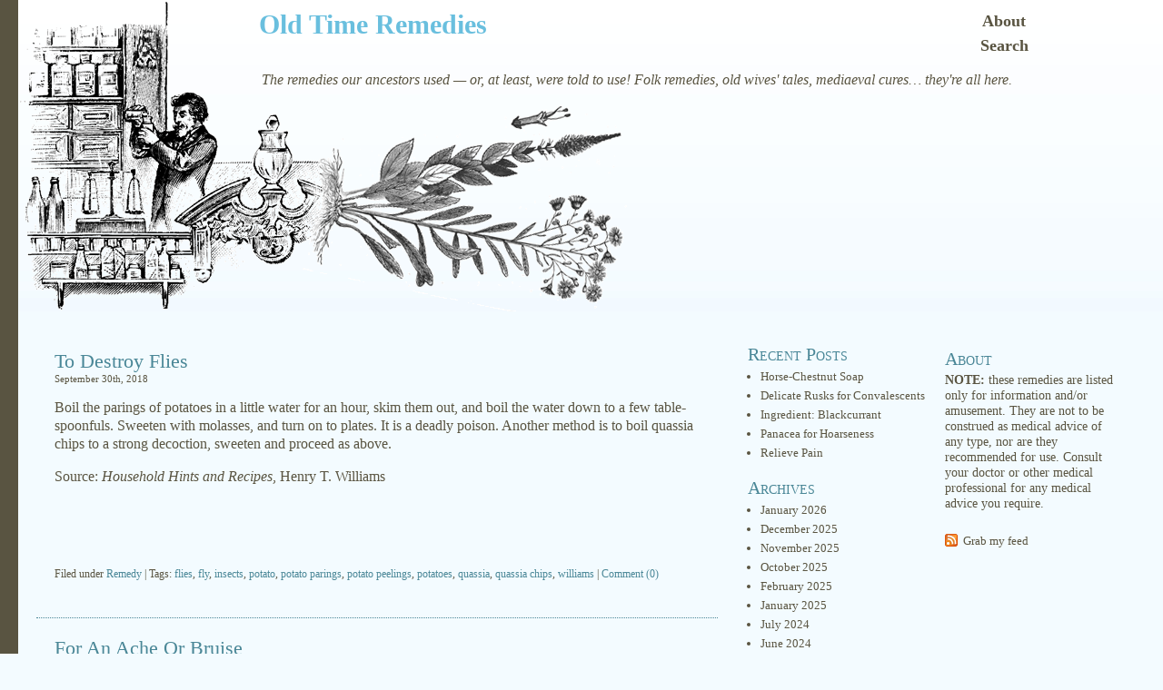

--- FILE ---
content_type: text/html; charset=UTF-8
request_url: https://www.oldtimeremedies.co.uk/2018/09
body_size: 12382
content:
<!DOCTYPE html PUBLIC "-//W3C//DTD XHTML 1.0 Transitional//EN" "http://www.w3.org/TR/xhtml1/DTD/xhtml1-transitional.dtd">
<html xmlns="http://www.w3.org/1999/xhtml" lang="en-US">
<head profile="http://gmpg.org/xfn/11">
<meta http-equiv="Content-Type" content="text/html; charset=UTF-8" />

<title>September 2018 - Old Time Remedies archive at  Old Time Remedies</title>
	<meta http-equiv="Content-Type" content="text/html; charset=UTF-8" />
	<meta name="generator" content="WordPress 6.7.1" />
<link rel="stylesheet" href="https://www.oldtimeremedies.co.uk/wp-content/themes/bluebird/style.css" type="text/css" media="screen" />
<link rel="alternate" type="application/rss+xml" title="Old Time Remedies RSS Feed" href="https://www.oldtimeremedies.co.uk/feed" />
<link rel="pingback" href="https://www.oldtimeremedies.co.uk/xmlrpc.php" />
<meta name='robots' content='noindex, follow' />
	<style>img:is([sizes="auto" i], [sizes^="auto," i]) { contain-intrinsic-size: 3000px 1500px }</style>
	
	<!-- This site is optimized with the Yoast SEO plugin v26.2 - https://yoast.com/wordpress/plugins/seo/ -->
	<meta property="og:locale" content="en_US" />
	<meta property="og:type" content="website" />
	<meta property="og:title" content="September 2018 - Old Time Remedies" />
	<meta property="og:url" content="https://www.oldtimeremedies.co.uk/2018/09" />
	<meta property="og:site_name" content="Old Time Remedies" />
	<script type="application/ld+json" class="yoast-schema-graph">{"@context":"https://schema.org","@graph":[{"@type":"CollectionPage","@id":"https://www.oldtimeremedies.co.uk/2018/09","url":"https://www.oldtimeremedies.co.uk/2018/09","name":"September 2018 - Old Time Remedies","isPartOf":{"@id":"https://www.oldtimeremedies.co.uk/#website"},"breadcrumb":{"@id":"https://www.oldtimeremedies.co.uk/2018/09#breadcrumb"},"inLanguage":"en-US"},{"@type":"BreadcrumbList","@id":"https://www.oldtimeremedies.co.uk/2018/09#breadcrumb","itemListElement":[{"@type":"ListItem","position":1,"name":"Home","item":"https://www.oldtimeremedies.co.uk/"},{"@type":"ListItem","position":2,"name":"Archives for September 2018"}]},{"@type":"WebSite","@id":"https://www.oldtimeremedies.co.uk/#website","url":"https://www.oldtimeremedies.co.uk/","name":"Old Time Remedies","description":"The remedies our ancestors used -- or, at least, were told to use! Folk remedies, old wives&#039; tales, mediaeval cures... they&#039;re all here.","potentialAction":[{"@type":"SearchAction","target":{"@type":"EntryPoint","urlTemplate":"https://www.oldtimeremedies.co.uk/?s={search_term_string}"},"query-input":{"@type":"PropertyValueSpecification","valueRequired":true,"valueName":"search_term_string"}}],"inLanguage":"en-US"}]}</script>
	<!-- / Yoast SEO plugin. -->


<script type="text/javascript">
/* <![CDATA[ */
window._wpemojiSettings = {"baseUrl":"https:\/\/s.w.org\/images\/core\/emoji\/15.0.3\/72x72\/","ext":".png","svgUrl":"https:\/\/s.w.org\/images\/core\/emoji\/15.0.3\/svg\/","svgExt":".svg","source":{"concatemoji":"https:\/\/www.oldtimeremedies.co.uk\/wp-includes\/js\/wp-emoji-release.min.js?ver=43e43234b7612f79db2b820fcbf85721"}};
/*! This file is auto-generated */
!function(i,n){var o,s,e;function c(e){try{var t={supportTests:e,timestamp:(new Date).valueOf()};sessionStorage.setItem(o,JSON.stringify(t))}catch(e){}}function p(e,t,n){e.clearRect(0,0,e.canvas.width,e.canvas.height),e.fillText(t,0,0);var t=new Uint32Array(e.getImageData(0,0,e.canvas.width,e.canvas.height).data),r=(e.clearRect(0,0,e.canvas.width,e.canvas.height),e.fillText(n,0,0),new Uint32Array(e.getImageData(0,0,e.canvas.width,e.canvas.height).data));return t.every(function(e,t){return e===r[t]})}function u(e,t,n){switch(t){case"flag":return n(e,"\ud83c\udff3\ufe0f\u200d\u26a7\ufe0f","\ud83c\udff3\ufe0f\u200b\u26a7\ufe0f")?!1:!n(e,"\ud83c\uddfa\ud83c\uddf3","\ud83c\uddfa\u200b\ud83c\uddf3")&&!n(e,"\ud83c\udff4\udb40\udc67\udb40\udc62\udb40\udc65\udb40\udc6e\udb40\udc67\udb40\udc7f","\ud83c\udff4\u200b\udb40\udc67\u200b\udb40\udc62\u200b\udb40\udc65\u200b\udb40\udc6e\u200b\udb40\udc67\u200b\udb40\udc7f");case"emoji":return!n(e,"\ud83d\udc26\u200d\u2b1b","\ud83d\udc26\u200b\u2b1b")}return!1}function f(e,t,n){var r="undefined"!=typeof WorkerGlobalScope&&self instanceof WorkerGlobalScope?new OffscreenCanvas(300,150):i.createElement("canvas"),a=r.getContext("2d",{willReadFrequently:!0}),o=(a.textBaseline="top",a.font="600 32px Arial",{});return e.forEach(function(e){o[e]=t(a,e,n)}),o}function t(e){var t=i.createElement("script");t.src=e,t.defer=!0,i.head.appendChild(t)}"undefined"!=typeof Promise&&(o="wpEmojiSettingsSupports",s=["flag","emoji"],n.supports={everything:!0,everythingExceptFlag:!0},e=new Promise(function(e){i.addEventListener("DOMContentLoaded",e,{once:!0})}),new Promise(function(t){var n=function(){try{var e=JSON.parse(sessionStorage.getItem(o));if("object"==typeof e&&"number"==typeof e.timestamp&&(new Date).valueOf()<e.timestamp+604800&&"object"==typeof e.supportTests)return e.supportTests}catch(e){}return null}();if(!n){if("undefined"!=typeof Worker&&"undefined"!=typeof OffscreenCanvas&&"undefined"!=typeof URL&&URL.createObjectURL&&"undefined"!=typeof Blob)try{var e="postMessage("+f.toString()+"("+[JSON.stringify(s),u.toString(),p.toString()].join(",")+"));",r=new Blob([e],{type:"text/javascript"}),a=new Worker(URL.createObjectURL(r),{name:"wpTestEmojiSupports"});return void(a.onmessage=function(e){c(n=e.data),a.terminate(),t(n)})}catch(e){}c(n=f(s,u,p))}t(n)}).then(function(e){for(var t in e)n.supports[t]=e[t],n.supports.everything=n.supports.everything&&n.supports[t],"flag"!==t&&(n.supports.everythingExceptFlag=n.supports.everythingExceptFlag&&n.supports[t]);n.supports.everythingExceptFlag=n.supports.everythingExceptFlag&&!n.supports.flag,n.DOMReady=!1,n.readyCallback=function(){n.DOMReady=!0}}).then(function(){return e}).then(function(){var e;n.supports.everything||(n.readyCallback(),(e=n.source||{}).concatemoji?t(e.concatemoji):e.wpemoji&&e.twemoji&&(t(e.twemoji),t(e.wpemoji)))}))}((window,document),window._wpemojiSettings);
/* ]]> */
</script>
<style id='wp-emoji-styles-inline-css' type='text/css'>

	img.wp-smiley, img.emoji {
		display: inline !important;
		border: none !important;
		box-shadow: none !important;
		height: 1em !important;
		width: 1em !important;
		margin: 0 0.07em !important;
		vertical-align: -0.1em !important;
		background: none !important;
		padding: 0 !important;
	}
</style>
<link rel='stylesheet' id='wp-block-library-css' href='https://www.oldtimeremedies.co.uk/wp-includes/css/dist/block-library/style.min.css?ver=43e43234b7612f79db2b820fcbf85721' type='text/css' media='all' />
<style id='classic-theme-styles-inline-css' type='text/css'>
/*! This file is auto-generated */
.wp-block-button__link{color:#fff;background-color:#32373c;border-radius:9999px;box-shadow:none;text-decoration:none;padding:calc(.667em + 2px) calc(1.333em + 2px);font-size:1.125em}.wp-block-file__button{background:#32373c;color:#fff;text-decoration:none}
</style>
<style id='global-styles-inline-css' type='text/css'>
:root{--wp--preset--aspect-ratio--square: 1;--wp--preset--aspect-ratio--4-3: 4/3;--wp--preset--aspect-ratio--3-4: 3/4;--wp--preset--aspect-ratio--3-2: 3/2;--wp--preset--aspect-ratio--2-3: 2/3;--wp--preset--aspect-ratio--16-9: 16/9;--wp--preset--aspect-ratio--9-16: 9/16;--wp--preset--color--black: #000000;--wp--preset--color--cyan-bluish-gray: #abb8c3;--wp--preset--color--white: #ffffff;--wp--preset--color--pale-pink: #f78da7;--wp--preset--color--vivid-red: #cf2e2e;--wp--preset--color--luminous-vivid-orange: #ff6900;--wp--preset--color--luminous-vivid-amber: #fcb900;--wp--preset--color--light-green-cyan: #7bdcb5;--wp--preset--color--vivid-green-cyan: #00d084;--wp--preset--color--pale-cyan-blue: #8ed1fc;--wp--preset--color--vivid-cyan-blue: #0693e3;--wp--preset--color--vivid-purple: #9b51e0;--wp--preset--gradient--vivid-cyan-blue-to-vivid-purple: linear-gradient(135deg,rgba(6,147,227,1) 0%,rgb(155,81,224) 100%);--wp--preset--gradient--light-green-cyan-to-vivid-green-cyan: linear-gradient(135deg,rgb(122,220,180) 0%,rgb(0,208,130) 100%);--wp--preset--gradient--luminous-vivid-amber-to-luminous-vivid-orange: linear-gradient(135deg,rgba(252,185,0,1) 0%,rgba(255,105,0,1) 100%);--wp--preset--gradient--luminous-vivid-orange-to-vivid-red: linear-gradient(135deg,rgba(255,105,0,1) 0%,rgb(207,46,46) 100%);--wp--preset--gradient--very-light-gray-to-cyan-bluish-gray: linear-gradient(135deg,rgb(238,238,238) 0%,rgb(169,184,195) 100%);--wp--preset--gradient--cool-to-warm-spectrum: linear-gradient(135deg,rgb(74,234,220) 0%,rgb(151,120,209) 20%,rgb(207,42,186) 40%,rgb(238,44,130) 60%,rgb(251,105,98) 80%,rgb(254,248,76) 100%);--wp--preset--gradient--blush-light-purple: linear-gradient(135deg,rgb(255,206,236) 0%,rgb(152,150,240) 100%);--wp--preset--gradient--blush-bordeaux: linear-gradient(135deg,rgb(254,205,165) 0%,rgb(254,45,45) 50%,rgb(107,0,62) 100%);--wp--preset--gradient--luminous-dusk: linear-gradient(135deg,rgb(255,203,112) 0%,rgb(199,81,192) 50%,rgb(65,88,208) 100%);--wp--preset--gradient--pale-ocean: linear-gradient(135deg,rgb(255,245,203) 0%,rgb(182,227,212) 50%,rgb(51,167,181) 100%);--wp--preset--gradient--electric-grass: linear-gradient(135deg,rgb(202,248,128) 0%,rgb(113,206,126) 100%);--wp--preset--gradient--midnight: linear-gradient(135deg,rgb(2,3,129) 0%,rgb(40,116,252) 100%);--wp--preset--font-size--small: 13px;--wp--preset--font-size--medium: 20px;--wp--preset--font-size--large: 36px;--wp--preset--font-size--x-large: 42px;--wp--preset--spacing--20: 0.44rem;--wp--preset--spacing--30: 0.67rem;--wp--preset--spacing--40: 1rem;--wp--preset--spacing--50: 1.5rem;--wp--preset--spacing--60: 2.25rem;--wp--preset--spacing--70: 3.38rem;--wp--preset--spacing--80: 5.06rem;--wp--preset--shadow--natural: 6px 6px 9px rgba(0, 0, 0, 0.2);--wp--preset--shadow--deep: 12px 12px 50px rgba(0, 0, 0, 0.4);--wp--preset--shadow--sharp: 6px 6px 0px rgba(0, 0, 0, 0.2);--wp--preset--shadow--outlined: 6px 6px 0px -3px rgba(255, 255, 255, 1), 6px 6px rgba(0, 0, 0, 1);--wp--preset--shadow--crisp: 6px 6px 0px rgba(0, 0, 0, 1);}:where(.is-layout-flex){gap: 0.5em;}:where(.is-layout-grid){gap: 0.5em;}body .is-layout-flex{display: flex;}.is-layout-flex{flex-wrap: wrap;align-items: center;}.is-layout-flex > :is(*, div){margin: 0;}body .is-layout-grid{display: grid;}.is-layout-grid > :is(*, div){margin: 0;}:where(.wp-block-columns.is-layout-flex){gap: 2em;}:where(.wp-block-columns.is-layout-grid){gap: 2em;}:where(.wp-block-post-template.is-layout-flex){gap: 1.25em;}:where(.wp-block-post-template.is-layout-grid){gap: 1.25em;}.has-black-color{color: var(--wp--preset--color--black) !important;}.has-cyan-bluish-gray-color{color: var(--wp--preset--color--cyan-bluish-gray) !important;}.has-white-color{color: var(--wp--preset--color--white) !important;}.has-pale-pink-color{color: var(--wp--preset--color--pale-pink) !important;}.has-vivid-red-color{color: var(--wp--preset--color--vivid-red) !important;}.has-luminous-vivid-orange-color{color: var(--wp--preset--color--luminous-vivid-orange) !important;}.has-luminous-vivid-amber-color{color: var(--wp--preset--color--luminous-vivid-amber) !important;}.has-light-green-cyan-color{color: var(--wp--preset--color--light-green-cyan) !important;}.has-vivid-green-cyan-color{color: var(--wp--preset--color--vivid-green-cyan) !important;}.has-pale-cyan-blue-color{color: var(--wp--preset--color--pale-cyan-blue) !important;}.has-vivid-cyan-blue-color{color: var(--wp--preset--color--vivid-cyan-blue) !important;}.has-vivid-purple-color{color: var(--wp--preset--color--vivid-purple) !important;}.has-black-background-color{background-color: var(--wp--preset--color--black) !important;}.has-cyan-bluish-gray-background-color{background-color: var(--wp--preset--color--cyan-bluish-gray) !important;}.has-white-background-color{background-color: var(--wp--preset--color--white) !important;}.has-pale-pink-background-color{background-color: var(--wp--preset--color--pale-pink) !important;}.has-vivid-red-background-color{background-color: var(--wp--preset--color--vivid-red) !important;}.has-luminous-vivid-orange-background-color{background-color: var(--wp--preset--color--luminous-vivid-orange) !important;}.has-luminous-vivid-amber-background-color{background-color: var(--wp--preset--color--luminous-vivid-amber) !important;}.has-light-green-cyan-background-color{background-color: var(--wp--preset--color--light-green-cyan) !important;}.has-vivid-green-cyan-background-color{background-color: var(--wp--preset--color--vivid-green-cyan) !important;}.has-pale-cyan-blue-background-color{background-color: var(--wp--preset--color--pale-cyan-blue) !important;}.has-vivid-cyan-blue-background-color{background-color: var(--wp--preset--color--vivid-cyan-blue) !important;}.has-vivid-purple-background-color{background-color: var(--wp--preset--color--vivid-purple) !important;}.has-black-border-color{border-color: var(--wp--preset--color--black) !important;}.has-cyan-bluish-gray-border-color{border-color: var(--wp--preset--color--cyan-bluish-gray) !important;}.has-white-border-color{border-color: var(--wp--preset--color--white) !important;}.has-pale-pink-border-color{border-color: var(--wp--preset--color--pale-pink) !important;}.has-vivid-red-border-color{border-color: var(--wp--preset--color--vivid-red) !important;}.has-luminous-vivid-orange-border-color{border-color: var(--wp--preset--color--luminous-vivid-orange) !important;}.has-luminous-vivid-amber-border-color{border-color: var(--wp--preset--color--luminous-vivid-amber) !important;}.has-light-green-cyan-border-color{border-color: var(--wp--preset--color--light-green-cyan) !important;}.has-vivid-green-cyan-border-color{border-color: var(--wp--preset--color--vivid-green-cyan) !important;}.has-pale-cyan-blue-border-color{border-color: var(--wp--preset--color--pale-cyan-blue) !important;}.has-vivid-cyan-blue-border-color{border-color: var(--wp--preset--color--vivid-cyan-blue) !important;}.has-vivid-purple-border-color{border-color: var(--wp--preset--color--vivid-purple) !important;}.has-vivid-cyan-blue-to-vivid-purple-gradient-background{background: var(--wp--preset--gradient--vivid-cyan-blue-to-vivid-purple) !important;}.has-light-green-cyan-to-vivid-green-cyan-gradient-background{background: var(--wp--preset--gradient--light-green-cyan-to-vivid-green-cyan) !important;}.has-luminous-vivid-amber-to-luminous-vivid-orange-gradient-background{background: var(--wp--preset--gradient--luminous-vivid-amber-to-luminous-vivid-orange) !important;}.has-luminous-vivid-orange-to-vivid-red-gradient-background{background: var(--wp--preset--gradient--luminous-vivid-orange-to-vivid-red) !important;}.has-very-light-gray-to-cyan-bluish-gray-gradient-background{background: var(--wp--preset--gradient--very-light-gray-to-cyan-bluish-gray) !important;}.has-cool-to-warm-spectrum-gradient-background{background: var(--wp--preset--gradient--cool-to-warm-spectrum) !important;}.has-blush-light-purple-gradient-background{background: var(--wp--preset--gradient--blush-light-purple) !important;}.has-blush-bordeaux-gradient-background{background: var(--wp--preset--gradient--blush-bordeaux) !important;}.has-luminous-dusk-gradient-background{background: var(--wp--preset--gradient--luminous-dusk) !important;}.has-pale-ocean-gradient-background{background: var(--wp--preset--gradient--pale-ocean) !important;}.has-electric-grass-gradient-background{background: var(--wp--preset--gradient--electric-grass) !important;}.has-midnight-gradient-background{background: var(--wp--preset--gradient--midnight) !important;}.has-small-font-size{font-size: var(--wp--preset--font-size--small) !important;}.has-medium-font-size{font-size: var(--wp--preset--font-size--medium) !important;}.has-large-font-size{font-size: var(--wp--preset--font-size--large) !important;}.has-x-large-font-size{font-size: var(--wp--preset--font-size--x-large) !important;}
:where(.wp-block-post-template.is-layout-flex){gap: 1.25em;}:where(.wp-block-post-template.is-layout-grid){gap: 1.25em;}
:where(.wp-block-columns.is-layout-flex){gap: 2em;}:where(.wp-block-columns.is-layout-grid){gap: 2em;}
:root :where(.wp-block-pullquote){font-size: 1.5em;line-height: 1.6;}
</style>
<link rel='stylesheet' id='cookie-law-info-css' href='https://www.oldtimeremedies.co.uk/wp-content/plugins/cookie-law-info/legacy/public/css/cookie-law-info-public.css?ver=3.3.5' type='text/css' media='all' />
<link rel='stylesheet' id='cookie-law-info-gdpr-css' href='https://www.oldtimeremedies.co.uk/wp-content/plugins/cookie-law-info/legacy/public/css/cookie-law-info-gdpr.css?ver=3.3.5' type='text/css' media='all' />
<link rel='stylesheet' id='search-google-style-css' href='https://www.oldtimeremedies.co.uk/wp-content/plugins/search-google/css/search-google.css?ver=1.9' type='text/css' media='all' />
<style id='akismet-widget-style-inline-css' type='text/css'>

			.a-stats {
				--akismet-color-mid-green: #357b49;
				--akismet-color-white: #fff;
				--akismet-color-light-grey: #f6f7f7;

				max-width: 350px;
				width: auto;
			}

			.a-stats * {
				all: unset;
				box-sizing: border-box;
			}

			.a-stats strong {
				font-weight: 600;
			}

			.a-stats a.a-stats__link,
			.a-stats a.a-stats__link:visited,
			.a-stats a.a-stats__link:active {
				background: var(--akismet-color-mid-green);
				border: none;
				box-shadow: none;
				border-radius: 8px;
				color: var(--akismet-color-white);
				cursor: pointer;
				display: block;
				font-family: -apple-system, BlinkMacSystemFont, 'Segoe UI', 'Roboto', 'Oxygen-Sans', 'Ubuntu', 'Cantarell', 'Helvetica Neue', sans-serif;
				font-weight: 500;
				padding: 12px;
				text-align: center;
				text-decoration: none;
				transition: all 0.2s ease;
			}

			/* Extra specificity to deal with TwentyTwentyOne focus style */
			.widget .a-stats a.a-stats__link:focus {
				background: var(--akismet-color-mid-green);
				color: var(--akismet-color-white);
				text-decoration: none;
			}

			.a-stats a.a-stats__link:hover {
				filter: brightness(110%);
				box-shadow: 0 4px 12px rgba(0, 0, 0, 0.06), 0 0 2px rgba(0, 0, 0, 0.16);
			}

			.a-stats .count {
				color: var(--akismet-color-white);
				display: block;
				font-size: 1.5em;
				line-height: 1.4;
				padding: 0 13px;
				white-space: nowrap;
			}
		
</style>
<script type="text/javascript" src="https://www.oldtimeremedies.co.uk/wp-includes/js/jquery/jquery.min.js?ver=3.7.1" id="jquery-core-js"></script>
<script type="text/javascript" src="https://www.oldtimeremedies.co.uk/wp-includes/js/jquery/jquery-migrate.min.js?ver=3.4.1" id="jquery-migrate-js"></script>
<script type="text/javascript" id="cookie-law-info-js-extra">
/* <![CDATA[ */
var Cli_Data = {"nn_cookie_ids":[],"cookielist":[],"non_necessary_cookies":[],"ccpaEnabled":"","ccpaRegionBased":"","ccpaBarEnabled":"","strictlyEnabled":["necessary","obligatoire"],"ccpaType":"gdpr","js_blocking":"","custom_integration":"","triggerDomRefresh":"","secure_cookies":""};
var cli_cookiebar_settings = {"animate_speed_hide":"500","animate_speed_show":"500","background":"#fff","border":"#444","border_on":"","button_1_button_colour":"#000","button_1_button_hover":"#000000","button_1_link_colour":"#fff","button_1_as_button":"1","button_1_new_win":"","button_2_button_colour":"#333","button_2_button_hover":"#292929","button_2_link_colour":"#444","button_2_as_button":"","button_2_hidebar":"","button_3_button_colour":"#000","button_3_button_hover":"#000000","button_3_link_colour":"#fff","button_3_as_button":"1","button_3_new_win":"","button_4_button_colour":"#000","button_4_button_hover":"#000000","button_4_link_colour":"#fff","button_4_as_button":"1","button_7_button_colour":"#61a229","button_7_button_hover":"#4e8221","button_7_link_colour":"#fff","button_7_as_button":"1","button_7_new_win":"","font_family":"inherit","header_fix":"","notify_animate_hide":"1","notify_animate_show":"","notify_div_id":"#cookie-law-info-bar","notify_position_horizontal":"right","notify_position_vertical":"bottom","scroll_close":"","scroll_close_reload":"","accept_close_reload":"","reject_close_reload":"","showagain_tab":"1","showagain_background":"#fff","showagain_border":"#000","showagain_div_id":"#cookie-law-info-again","showagain_x_position":"100px","text":"#000","show_once_yn":"","show_once":"10000","logging_on":"","as_popup":"","popup_overlay":"1","bar_heading_text":"","cookie_bar_as":"banner","popup_showagain_position":"bottom-right","widget_position":"left"};
var log_object = {"ajax_url":"https:\/\/www.oldtimeremedies.co.uk\/wp-admin\/admin-ajax.php"};
/* ]]> */
</script>
<script type="text/javascript" src="https://www.oldtimeremedies.co.uk/wp-content/plugins/cookie-law-info/legacy/public/js/cookie-law-info-public.js?ver=3.3.5" id="cookie-law-info-js"></script>
<script type="text/javascript" src="https://www.oldtimeremedies.co.uk/wp-content/plugins/search-google/js/search-google.js?ver=1.9" id="search-google-script-js"></script>
<link rel="https://api.w.org/" href="https://www.oldtimeremedies.co.uk/wp-json/" /><link rel="EditURI" type="application/rsd+xml" title="RSD" href="https://www.oldtimeremedies.co.uk/xmlrpc.php?rsd" />

<script type="text/javascript">
(function(url){
	if(/(?:Chrome\/26\.0\.1410\.63 Safari\/537\.31|WordfenceTestMonBot)/.test(navigator.userAgent)){ return; }
	var addEvent = function(evt, handler) {
		if (window.addEventListener) {
			document.addEventListener(evt, handler, false);
		} else if (window.attachEvent) {
			document.attachEvent('on' + evt, handler);
		}
	};
	var removeEvent = function(evt, handler) {
		if (window.removeEventListener) {
			document.removeEventListener(evt, handler, false);
		} else if (window.detachEvent) {
			document.detachEvent('on' + evt, handler);
		}
	};
	var evts = 'contextmenu dblclick drag dragend dragenter dragleave dragover dragstart drop keydown keypress keyup mousedown mousemove mouseout mouseover mouseup mousewheel scroll'.split(' ');
	var logHuman = function() {
		if (window.wfLogHumanRan) { return; }
		window.wfLogHumanRan = true;
		var wfscr = document.createElement('script');
		wfscr.type = 'text/javascript';
		wfscr.async = true;
		wfscr.src = url + '&r=' + Math.random();
		(document.getElementsByTagName('head')[0]||document.getElementsByTagName('body')[0]).appendChild(wfscr);
		for (var i = 0; i < evts.length; i++) {
			removeEvent(evts[i], logHuman);
		}
	};
	for (var i = 0; i < evts.length; i++) {
		addEvent(evts[i], logHuman);
	}
})('//www.oldtimeremedies.co.uk/?wordfence_lh=1&hid=0C283789AE4D83FA3F9515D85D34A891');
</script></head>
<body>


<div id="head"><div id="headleft">
    <h4><a href="https://www.oldtimeremedies.co.uk/">Old Time Remedies</a></h4>
    <div id="desc">The remedies our ancestors used &#8212; or, at least, were told to use! Folk remedies, old wives&#039; tales, mediaeval cures&#8230; they&#039;re all here.</div>
</div>
<ul class="menu">
<li class="page_item page-item-2"><a href="https://www.oldtimeremedies.co.uk/about">About</a></li>
<li class="page_item page-item-800"><a href="https://www.oldtimeremedies.co.uk/search">Search</a></li>
			
		</ul>
</div>
<div id="wrap">	    
    <div id="content">
	

	
		<!-- item -->
				<div class="item entry" id="post-3027">
				          <div class="itemhead">
				            <h1><a href="https://www.oldtimeremedies.co.uk/2018/09/to-destroy-flies-2.html" rel="bookmark">To Destroy Flies</a></h1>
				            <div class="date">September 30th, 2018 </div>
				          
						  
								<p>Boil the parings of potatoes in a little water for an hour, skim them out, and boil the water down to a few table-spoonfuls. Sweeten with molasses, and turn on to plates. It is a deadly poison. Another method is to boil quassia chips to a strong decoction, sweeten and proceed as above. </p>
<p>Source: <em>Household Hints and Recipes</em>, Henry T. Williams</p><div class='code-block code-block-2' style='margin: 8px auto; text-align: center; display: block; clear: both;'>
<script async src="//pagead2.googlesyndication.com/pagead/js/adsbygoogle.js"></script>
<!-- 468x60 (Remedies Footer) -->
<ins class="adsbygoogle"
     style="display:inline-block;width:468px;height:60px"
     data-ad-client="ca-pub-4498199677785004"
     data-ad-slot="4997327488"></ins>
<script>
(adsbygoogle = window.adsbygoogle || []).push({});
</script></div>

<!-- CONTENT END 1 -->
						 
				          <small class="metadata">
							 Filed under <span class="category"><a href="https://www.oldtimeremedies.co.uk/category/remedy" rel="category tag">Remedy</a> </span>
| Tags: <a href="https://www.oldtimeremedies.co.uk/tag/flies" rel="tag">flies</a>, <a href="https://www.oldtimeremedies.co.uk/tag/fly" rel="tag">fly</a>, <a href="https://www.oldtimeremedies.co.uk/tag/insects" rel="tag">insects</a>, <a href="https://www.oldtimeremedies.co.uk/tag/potato" rel="tag">potato</a>, <a href="https://www.oldtimeremedies.co.uk/tag/potato-parings" rel="tag">potato parings</a>, <a href="https://www.oldtimeremedies.co.uk/tag/potato-peelings" rel="tag">potato peelings</a>, <a href="https://www.oldtimeremedies.co.uk/tag/potatoes" rel="tag">potatoes</a>, <a href="https://www.oldtimeremedies.co.uk/tag/quassia" rel="tag">quassia</a>, <a href="https://www.oldtimeremedies.co.uk/tag/quassia-chips" rel="tag">quassia chips</a>, <a href="https://www.oldtimeremedies.co.uk/tag/williams" rel="tag">williams</a>  |
  <a href="https://www.oldtimeremedies.co.uk/2018/09/to-destroy-flies-2.html#respond">Comment (0)</a></small>
							 <div style="clear:both;"></div>
<div style="clear:both;"></div>
				 </div></div>
<!-- end item -->

		
		<!-- item -->
				<div class="item entry" id="post-2956">
				          <div class="itemhead">
				            <h1><a href="https://www.oldtimeremedies.co.uk/2018/09/for-an-ache-or-bruise.html" rel="bookmark">For An Ache Or Bruise</a></h1>
				            <div class="date">September 5th, 2018 </div>
				          
						  
								<p>Take one pound of Sage one pound of rue half a pound of wormwood half a pound of bay leaves cut them small and beat them in a morter then take 3 pounds of Sheep sewit ran from the caul mince it small &#038; put it in a morter to the herbs beat them together till the sewit be not seen and till the herbs be all of one colour then take it out of the morter and put it into a bason put into it a pottle of sallet oyle and work it with your hands into the herbs till it be all of one softness then put it into an earthen pot &#038; cover it close so keep it 8 days then take it and seeth it in a brass pot till the strength of the herbs be boyled out then strain it through a canvas cloth and put it into a clean earthen pot and anoint the pain therewith evening and morning laying thereto a warme linnen cloth.</p>
<p>Source: <em>A Book of Simples</em>, H.W. Lewer</p><div class='code-block code-block-2' style='margin: 8px auto; text-align: center; display: block; clear: both;'>
<script async src="//pagead2.googlesyndication.com/pagead/js/adsbygoogle.js"></script>
<!-- 468x60 (Remedies Footer) -->
<ins class="adsbygoogle"
     style="display:inline-block;width:468px;height:60px"
     data-ad-client="ca-pub-4498199677785004"
     data-ad-slot="4997327488"></ins>
<script>
(adsbygoogle = window.adsbygoogle || []).push({});
</script></div>

<!-- CONTENT END 2 -->
						 
				          <small class="metadata">
							 Filed under <span class="category"><a href="https://www.oldtimeremedies.co.uk/category/remedy" rel="category tag">Remedy</a> </span>
| Tags: <a href="https://www.oldtimeremedies.co.uk/tag/ache" rel="tag">ache</a>, <a href="https://www.oldtimeremedies.co.uk/tag/bay-leaves" rel="tag">bay leaves</a>, <a href="https://www.oldtimeremedies.co.uk/tag/bruise" rel="tag">bruise</a>, <a href="https://www.oldtimeremedies.co.uk/tag/lewer" rel="tag">lewer</a>, <a href="https://www.oldtimeremedies.co.uk/tag/linen" rel="tag">linen</a>, <a href="https://www.oldtimeremedies.co.uk/tag/rue" rel="tag">rue</a>, <a href="https://www.oldtimeremedies.co.uk/tag/sage" rel="tag">sage</a>, <a href="https://www.oldtimeremedies.co.uk/tag/suet" rel="tag">suet</a>, <a href="https://www.oldtimeremedies.co.uk/tag/wormwood" rel="tag">wormwood</a>  |
  <a href="https://www.oldtimeremedies.co.uk/2018/09/for-an-ache-or-bruise.html#respond">Comment (0)</a></small>
							 <div style="clear:both;"></div>
<div style="clear:both;"></div>
				 </div></div>
<!-- end item -->

		
		<!-- item -->
				<div class="item entry" id="post-2987">
				          <div class="itemhead">
				            <h1><a href="https://www.oldtimeremedies.co.uk/2018/09/hints-in-regard-to-health-part-ii.html" rel="bookmark">Hints In Regard To Health (Part II)</a></h1>
				            <div class="date">September 3rd, 2018 </div>
				          
						  
								<p>(Continued from <a href="https://www.oldtimeremedies.co.uk/2018/09/hints-in-regard-to-health-part-i.html">this post</a>.)<br />
</p>
<ul>
<li>Sprains and bruises call for an application of the tincture of arnica.</li>
<p></p>
<li>If an artery is severed, tie a small cord or handkerchief above it.</li>
<p></p>
<li>For bilious colic, soda and ginger in hot water. It may be taken freely.</li>
<p></p>
<li>Tickling in the throat is best relieved by a gargling of salt and water.</li>
<p></p>
<li>Pains in the side are most promptly relieved by the application of mustard.</li>
<p></p>
<li>For cold in the head nothing is better than powdered borax, sniffed up the nostrils.</li>
<p></p>
<li>A drink of hot, strong lemonade before going to bed will often break up a cold and cure a sore throat.</li>
<p></p>
<li>Nervous spasms are usually relieved by a little salt taken into the mouth and allowed to dissolve.</li>
<p></p>
<li>Whooping cough paroxysms are relieved by breathing the fumes of turpentine and carbolic acid.</li>
<p></p>
<li>Broken limbs should be placed in natural positions, and the patient kept quiet until the surgeon arrives.</li>
<p></p><div class='code-block code-block-2' style='margin: 8px auto; text-align: center; display: block; clear: both;'>
<script async src="//pagead2.googlesyndication.com/pagead/js/adsbygoogle.js"></script>
<!-- 468x60 (Remedies Footer) -->
<ins class="adsbygoogle"
     style="display:inline-block;width:468px;height:60px"
     data-ad-client="ca-pub-4498199677785004"
     data-ad-slot="4997327488"></ins>
<script>
(adsbygoogle = window.adsbygoogle || []).push({});
</script></div>

<li>Hemorrhages of the lungs or stomach are promptly checked by small doses of salt. The patient should be kept as quiet as possible.</li>
<p></p>
<li>Sleeplessness, caused by too much blood in the head may be overcome by applying a cloth wet with cold water to the back of the neck.</li>
<p></p>
<li>Wind colic is promptly relieved by peppermint essence taken in a little warm water. For small children it may be sweetened. Paregoric is also good.</li>
<p></p>
<li>For stomach cramps, ginger ale or a teaspoonful of the tincture of ginger in a half glass of water in which a half teaspoonful of soda has been dissolved.</li>
<p></p>
<li>Sickness of the stomach is most promptly relieved by drinking a teacupful of hot soda and water. If it brings the offending matter up, all the better.</li>
<p></p>
<li>A teaspoonful of ground mustard in a cupful of warm water is a prompt and reliable emetic, and should be resorted to in cases of poisoning or cramps in the stomach from over-eating.</li>
<p></p>
<li>Avoid purgatives or strong physic, as they not only do no good, but are positively hurtful. Pills may relieve for the time, but they seldom cure.</li>
<p></p>
<li>Powdered resin is the best thing to stop bleeding from cuts. After the powder is sprinkled on, wrap the wound with soft cotton cloth. As soon as the wound begins to feel feverish, keep the cloth wet with cold water.</li>
<p></p>
<li>Hot water is better than cold for bruises. It relieves pain quickly, and by preventing congestion often keeps off the ugly black and blue mark. &#8220;Children cry for it,&#8221; when they experience the relief it affords their bumps and bruises.</li>
<p></p>
<li>For a sprained ankle, the whites of eggs and powdered alum made into a plaster is almost a specific.</li>
</ul>
<p>
Source: <em>The White House Cookbook</em>, F.L. Gillette</p>
<!-- CONTENT END 3 -->
						 
				          <small class="metadata">
							 Filed under <span class="category"><a href="https://www.oldtimeremedies.co.uk/category/remedy" rel="category tag">Remedy</a> </span>
| Tags: <a href="https://www.oldtimeremedies.co.uk/tag/arnica" rel="tag">arnica</a>, <a href="https://www.oldtimeremedies.co.uk/tag/artery" rel="tag">artery</a>, <a href="https://www.oldtimeremedies.co.uk/tag/bilious-colic" rel="tag">bilious colic</a>, <a href="https://www.oldtimeremedies.co.uk/tag/bleeding" rel="tag">bleeding</a>, <a href="https://www.oldtimeremedies.co.uk/tag/borax" rel="tag">borax</a>, <a href="https://www.oldtimeremedies.co.uk/tag/broken-limb" rel="tag">broken limb</a>, <a href="https://www.oldtimeremedies.co.uk/tag/bruise" rel="tag">bruise</a>, <a href="https://www.oldtimeremedies.co.uk/tag/bruises" rel="tag">bruises</a>, <a href="https://www.oldtimeremedies.co.uk/tag/carbolic-acid" rel="tag">carbolic acid</a>, <a href="https://www.oldtimeremedies.co.uk/tag/cloth" rel="tag">cloth</a>, <a href="https://www.oldtimeremedies.co.uk/tag/cold" rel="tag">cold</a>, <a href="https://www.oldtimeremedies.co.uk/tag/cold-in-the-head" rel="tag">cold in the head</a>, <a href="https://www.oldtimeremedies.co.uk/tag/colic" rel="tag">colic</a>, <a href="https://www.oldtimeremedies.co.uk/tag/cord" rel="tag">cord</a>, <a href="https://www.oldtimeremedies.co.uk/tag/cramps" rel="tag">cramps</a>, <a href="https://www.oldtimeremedies.co.uk/tag/cuts" rel="tag">cuts</a>, <a href="https://www.oldtimeremedies.co.uk/tag/egg-white" rel="tag">egg white</a>, <a href="https://www.oldtimeremedies.co.uk/tag/emetic" rel="tag">emetic</a>, <a href="https://www.oldtimeremedies.co.uk/tag/ginger" rel="tag">ginger</a>, <a href="https://www.oldtimeremedies.co.uk/tag/ginger-ale" rel="tag">ginger ale</a>, <a href="https://www.oldtimeremedies.co.uk/tag/ground-mustard" rel="tag">ground mustard</a>, <a href="https://www.oldtimeremedies.co.uk/tag/handkerchief" rel="tag">handkerchief</a>, <a href="https://www.oldtimeremedies.co.uk/tag/hemorrhages" rel="tag">hemorrhages</a>, <a href="https://www.oldtimeremedies.co.uk/tag/lemonade" rel="tag">lemonade</a>, <a href="https://www.oldtimeremedies.co.uk/tag/lungs" rel="tag">lungs</a>, <a href="https://www.oldtimeremedies.co.uk/tag/mustard" rel="tag">mustard</a>, <a href="https://www.oldtimeremedies.co.uk/tag/nervous-spasm" rel="tag">nervous spasm</a>, <a href="https://www.oldtimeremedies.co.uk/tag/nostril" rel="tag">nostril</a>, <a href="https://www.oldtimeremedies.co.uk/tag/paregoric" rel="tag">paregoric</a>, <a href="https://www.oldtimeremedies.co.uk/tag/peppermint-essence" rel="tag">peppermint essence</a>, <a href="https://www.oldtimeremedies.co.uk/tag/powdered-alum" rel="tag">powdered alum</a>, <a href="https://www.oldtimeremedies.co.uk/tag/powdered-resin" rel="tag">powdered resin</a>, <a href="https://www.oldtimeremedies.co.uk/tag/purgatives" rel="tag">purgatives</a>, <a href="https://www.oldtimeremedies.co.uk/tag/resin" rel="tag">resin</a>, <a href="https://www.oldtimeremedies.co.uk/tag/salt" rel="tag">salt</a>, <a href="https://www.oldtimeremedies.co.uk/tag/sleeplessness" rel="tag">sleeplessness</a>, <a href="https://www.oldtimeremedies.co.uk/tag/soda" rel="tag">soda</a>, <a href="https://www.oldtimeremedies.co.uk/tag/sore-throat" rel="tag">sore throat</a>, <a href="https://www.oldtimeremedies.co.uk/tag/sprain" rel="tag">sprain</a>, <a href="https://www.oldtimeremedies.co.uk/tag/sprained-ankle" rel="tag">sprained ankle</a>, <a href="https://www.oldtimeremedies.co.uk/tag/stomach" rel="tag">stomach</a>, <a href="https://www.oldtimeremedies.co.uk/tag/stomach-cramps" rel="tag">stomach cramps</a>, <a href="https://www.oldtimeremedies.co.uk/tag/throat" rel="tag">throat</a>, <a href="https://www.oldtimeremedies.co.uk/tag/tickling" rel="tag">tickling</a>, <a href="https://www.oldtimeremedies.co.uk/tag/tincture" rel="tag">tincture</a>, <a href="https://www.oldtimeremedies.co.uk/tag/turpentine" rel="tag">turpentine</a>, <a href="https://www.oldtimeremedies.co.uk/tag/whitehouse" rel="tag">whitehouse</a>, <a href="https://www.oldtimeremedies.co.uk/tag/whooping-cough" rel="tag">whooping cough</a>, <a href="https://www.oldtimeremedies.co.uk/tag/wind-colic" rel="tag">wind colic</a>  |
  <a href="https://www.oldtimeremedies.co.uk/2018/09/hints-in-regard-to-health-part-ii.html#respond">Comment (0)</a></small>
							 <div style="clear:both;"></div>
<div style="clear:both;"></div>
				 </div></div>
<!-- end item -->

		
		<!-- item -->
				<div class="item entry" id="post-2948">
				          <div class="itemhead">
				            <h1><a href="https://www.oldtimeremedies.co.uk/2018/09/hints-in-regard-to-health-part-i.html" rel="bookmark">Hints In Regard To Health (Part I)</a></h1>
				            <div class="date">September 1st, 2018 </div>
				          
						  
								<p>It is plainly seen by an inquiring mind that, aside from the selection and preparation of food, there are many little things constantly arising in the experience of everyday life which, in their combined effect, are powerful agents in the formation (or prevention) of perfect health. A careful observance of these little occurrences, an inquiry into the philosophy attending them, lies within the province, and indeed should be considered among the highest duties, of every housekeeper.</p>
<ul>
<li>That one should be cautious about entering a sick room in a state of perspiration, as the moment you become cool your pores absorb. Do not approach contagious diseases with an empty stomach, nor sit between the sick and the fire, because the heat attracts the vapor.</li>
<p></p>
<li>That the flavor of cod-liver oil may be changed to the delightful one of fresh oyster, if the patient will drink a large glass of water poured from a vessel in which nails have been allowed to rust.</li>
<p></p>
<li>That a bag of hot sand relieves neuralgia.</li>
<p></p>
<li>That warm borax water will remove dandruff.</li>
<p></p>
<li>That salt should be eaten with nuts to aid digestion.</li>
<p></p>
<li>That it rests you, in sewing, to change your position frequently.</li>
<p></p>
<li>That a little soda water will relieve sick headache caused by indigestion.</li>
<p></p>
<li>That a cupful of strong coffee will remove the odor of onions from the breath.</li>
<p></p>
<li>That well-ventilated bedrooms will prevent morning headaches and lassitude.</li>
<p></p><div class='code-block code-block-2' style='margin: 8px auto; text-align: center; display: block; clear: both;'>
<script async src="//pagead2.googlesyndication.com/pagead/js/adsbygoogle.js"></script>
<!-- 468x60 (Remedies Footer) -->
<ins class="adsbygoogle"
     style="display:inline-block;width:468px;height:60px"
     data-ad-client="ca-pub-4498199677785004"
     data-ad-slot="4997327488"></ins>
<script>
(adsbygoogle = window.adsbygoogle || []).push({});
</script></div>

<li>A cupful of hot water drank before meals will relieve nausea and dyspepsia.</li>
<p></p>
<li>That a fever patient can be made cool and comfortable by frequent sponging off with soda water.</li>
<p></p>
<li>That consumptive night-sweats may be arrested by sponging the body nightly in salt water.</li>
<p></p>
<li>That one in a faint should be laid flat on his back, then loosen his clothes and let him alone.</li>
<p></p>
<li>The best time to bathe is just before going to bed, as any danger of taking cold is thus avoided; and the complexion is improved by keeping warm for several hours after leaving the bath.</li>
<p></p>
<li>To beat the whites of eggs quickly add a pinch of salt. Salt cools, and cold eggs froth rapidly.</li>
<p></p>
<li>Hot, dry flannels, applied as hot as possible, for neuralgia.</li>
</ul>
<p>(Continued in <a href="https://www.oldtimeremedies.co.uk/2018/09/hints-in-regard-to-health-part-ii.html">this post</a>.)</p>
<p>Source: <em>The White House Cookbook</em>, F.L. Gillette</p>
<!-- CONTENT END 4 -->
						 
				          <small class="metadata">
							 Filed under <span class="category"><a href="https://www.oldtimeremedies.co.uk/category/remedy" rel="category tag">Remedy</a> </span>
| Tags: <a href="https://www.oldtimeremedies.co.uk/tag/bath" rel="tag">bath</a>, <a href="https://www.oldtimeremedies.co.uk/tag/borax" rel="tag">borax</a>, <a href="https://www.oldtimeremedies.co.uk/tag/breath" rel="tag">breath</a>, <a href="https://www.oldtimeremedies.co.uk/tag/cod-liver-oil" rel="tag">cod liver oil</a>, <a href="https://www.oldtimeremedies.co.uk/tag/coffee" rel="tag">coffee</a>, <a href="https://www.oldtimeremedies.co.uk/tag/complexion" rel="tag">complexion</a>, <a href="https://www.oldtimeremedies.co.uk/tag/consumption" rel="tag">consumption</a>, <a href="https://www.oldtimeremedies.co.uk/tag/contagion" rel="tag">contagion</a>, <a href="https://www.oldtimeremedies.co.uk/tag/contagious-disease" rel="tag">contagious disease</a>, <a href="https://www.oldtimeremedies.co.uk/tag/dandruff" rel="tag">dandruff</a>, <a href="https://www.oldtimeremedies.co.uk/tag/digestion" rel="tag">digestion</a>, <a href="https://www.oldtimeremedies.co.uk/tag/dyspepsia" rel="tag">dyspepsia</a>, <a href="https://www.oldtimeremedies.co.uk/tag/egg-white" rel="tag">egg white</a>, <a href="https://www.oldtimeremedies.co.uk/tag/faint" rel="tag">faint</a>, <a href="https://www.oldtimeremedies.co.uk/tag/fever" rel="tag">fever</a>, <a href="https://www.oldtimeremedies.co.uk/tag/flannel" rel="tag">flannel</a>, <a href="https://www.oldtimeremedies.co.uk/tag/hair" rel="tag">hair</a>, <a href="https://www.oldtimeremedies.co.uk/tag/headache" rel="tag">headache</a>, <a href="https://www.oldtimeremedies.co.uk/tag/indigestion" rel="tag">indigestion</a>, <a href="https://www.oldtimeremedies.co.uk/tag/lassitude" rel="tag">lassitude</a>, <a href="https://www.oldtimeremedies.co.uk/tag/mouth" rel="tag">mouth</a>, <a href="https://www.oldtimeremedies.co.uk/tag/nails" rel="tag">nails</a>, <a href="https://www.oldtimeremedies.co.uk/tag/nausea" rel="tag">nausea</a>, <a href="https://www.oldtimeremedies.co.uk/tag/neuralgia" rel="tag">neuralgia</a>, <a href="https://www.oldtimeremedies.co.uk/tag/nuts" rel="tag">nuts</a>, <a href="https://www.oldtimeremedies.co.uk/tag/onions" rel="tag">onions</a>, <a href="https://www.oldtimeremedies.co.uk/tag/oyster" rel="tag">oyster</a>, <a href="https://www.oldtimeremedies.co.uk/tag/perspiration" rel="tag">perspiration</a>, <a href="https://www.oldtimeremedies.co.uk/tag/pores" rel="tag">pores</a>, <a href="https://www.oldtimeremedies.co.uk/tag/rust" rel="tag">rust</a>, <a href="https://www.oldtimeremedies.co.uk/tag/salt" rel="tag">salt</a>, <a href="https://www.oldtimeremedies.co.uk/tag/salt-water" rel="tag">salt water</a>, <a href="https://www.oldtimeremedies.co.uk/tag/sand" rel="tag">sand</a>, <a href="https://www.oldtimeremedies.co.uk/tag/scalp" rel="tag">scalp</a>, <a href="https://www.oldtimeremedies.co.uk/tag/sewing" rel="tag">sewing</a>, <a href="https://www.oldtimeremedies.co.uk/tag/sick-headache" rel="tag">sick headache</a>, <a href="https://www.oldtimeremedies.co.uk/tag/sick-room" rel="tag">sick room</a>, <a href="https://www.oldtimeremedies.co.uk/tag/soda" rel="tag">soda</a>, <a href="https://www.oldtimeremedies.co.uk/tag/soda-water" rel="tag">soda water</a>, <a href="https://www.oldtimeremedies.co.uk/tag/water" rel="tag">water</a>, <a href="https://www.oldtimeremedies.co.uk/tag/whitehouse" rel="tag">whitehouse</a>  |
  <a href="https://www.oldtimeremedies.co.uk/2018/09/hints-in-regard-to-health-part-i.html#respond">Comment (0)</a></small>
							 <div style="clear:both;"></div>
<div style="clear:both;"></div>
				 </div></div>
<!-- end item -->

		
		<div class='code-block code-block-1' style='margin: 8px 0 8px auto; text-align: right; display: block; clear: both;'>
<script type="text/javascript"><!--
google_ad_client = "pub-4498199677785004";
/* 120x600 (Remedies) */
google_ad_slot = "2940277983";
google_ad_width = 120;
google_ad_height = 600;
//-->
</script>
<script type="text/javascript"
src="https://pagead2.googlesyndication.com/pagead/show_ads.js">
</script></div>

		<div class="navigation">
			<div class="alignleft"></div>
			<div class="alignright"></div>
			<p> </p>
		</div>

	<!-- end content -->

	</div>
	<div id="secondary">

<!-- begin l_sidebar -->

<div id="l_sidebar">

	<ul id="l_sidebarwidgeted">
	
		
		<h5>Recent Posts</h5>
		<ul>
											<li>
					<a href="https://www.oldtimeremedies.co.uk/2026/01/horse-chestnut-soap.html">Horse-Chestnut Soap</a>
									</li>
											<li>
					<a href="https://www.oldtimeremedies.co.uk/2026/01/delicate-rusks-for-convalescents.html">Delicate Rusks for Convalescents</a>
									</li>
											<li>
					<a href="https://www.oldtimeremedies.co.uk/2026/01/ingredient-blackcurrant.html">Ingredient: Blackcurrant</a>
									</li>
											<li>
					<a href="https://www.oldtimeremedies.co.uk/2026/01/panacea-for-hoarseness.html">Panacea for Hoarseness</a>
									</li>
											<li>
					<a href="https://www.oldtimeremedies.co.uk/2026/01/relieve-pain.html">Relieve Pain</a>
									</li>
					</ul>

		<h5>Archives</h5>
			<ul>
					<li><a href='https://www.oldtimeremedies.co.uk/2026/01'>January 2026</a></li>
	<li><a href='https://www.oldtimeremedies.co.uk/2025/12'>December 2025</a></li>
	<li><a href='https://www.oldtimeremedies.co.uk/2025/11'>November 2025</a></li>
	<li><a href='https://www.oldtimeremedies.co.uk/2025/10'>October 2025</a></li>
	<li><a href='https://www.oldtimeremedies.co.uk/2025/02'>February 2025</a></li>
	<li><a href='https://www.oldtimeremedies.co.uk/2025/01'>January 2025</a></li>
	<li><a href='https://www.oldtimeremedies.co.uk/2024/07'>July 2024</a></li>
	<li><a href='https://www.oldtimeremedies.co.uk/2024/06'>June 2024</a></li>
	<li><a href='https://www.oldtimeremedies.co.uk/2024/05'>May 2024</a></li>
	<li><a href='https://www.oldtimeremedies.co.uk/2023/02'>February 2023</a></li>
	<li><a href='https://www.oldtimeremedies.co.uk/2023/01'>January 2023</a></li>
	<li><a href='https://www.oldtimeremedies.co.uk/2022/11'>November 2022</a></li>
	<li><a href='https://www.oldtimeremedies.co.uk/2022/09'>September 2022</a></li>
	<li><a href='https://www.oldtimeremedies.co.uk/2022/08'>August 2022</a></li>
	<li><a href='https://www.oldtimeremedies.co.uk/2022/07'>July 2022</a></li>
	<li><a href='https://www.oldtimeremedies.co.uk/2022/06'>June 2022</a></li>
	<li><a href='https://www.oldtimeremedies.co.uk/2022/05'>May 2022</a></li>
	<li><a href='https://www.oldtimeremedies.co.uk/2022/04'>April 2022</a></li>
	<li><a href='https://www.oldtimeremedies.co.uk/2022/03'>March 2022</a></li>
	<li><a href='https://www.oldtimeremedies.co.uk/2022/02'>February 2022</a></li>
	<li><a href='https://www.oldtimeremedies.co.uk/2022/01'>January 2022</a></li>
	<li><a href='https://www.oldtimeremedies.co.uk/2021/12'>December 2021</a></li>
	<li><a href='https://www.oldtimeremedies.co.uk/2021/11'>November 2021</a></li>
	<li><a href='https://www.oldtimeremedies.co.uk/2021/10'>October 2021</a></li>
	<li><a href='https://www.oldtimeremedies.co.uk/2021/09'>September 2021</a></li>
	<li><a href='https://www.oldtimeremedies.co.uk/2021/08'>August 2021</a></li>
	<li><a href='https://www.oldtimeremedies.co.uk/2021/07'>July 2021</a></li>
	<li><a href='https://www.oldtimeremedies.co.uk/2021/06'>June 2021</a></li>
	<li><a href='https://www.oldtimeremedies.co.uk/2021/05'>May 2021</a></li>
	<li><a href='https://www.oldtimeremedies.co.uk/2021/03'>March 2021</a></li>
	<li><a href='https://www.oldtimeremedies.co.uk/2021/02'>February 2021</a></li>
	<li><a href='https://www.oldtimeremedies.co.uk/2021/01'>January 2021</a></li>
	<li><a href='https://www.oldtimeremedies.co.uk/2020/09'>September 2020</a></li>
	<li><a href='https://www.oldtimeremedies.co.uk/2020/06'>June 2020</a></li>
	<li><a href='https://www.oldtimeremedies.co.uk/2020/05'>May 2020</a></li>
	<li><a href='https://www.oldtimeremedies.co.uk/2020/04'>April 2020</a></li>
	<li><a href='https://www.oldtimeremedies.co.uk/2020/03'>March 2020</a></li>
	<li><a href='https://www.oldtimeremedies.co.uk/2020/02'>February 2020</a></li>
	<li><a href='https://www.oldtimeremedies.co.uk/2020/01'>January 2020</a></li>
	<li><a href='https://www.oldtimeremedies.co.uk/2019/12'>December 2019</a></li>
	<li><a href='https://www.oldtimeremedies.co.uk/2019/10'>October 2019</a></li>
	<li><a href='https://www.oldtimeremedies.co.uk/2019/07'>July 2019</a></li>
	<li><a href='https://www.oldtimeremedies.co.uk/2019/04'>April 2019</a></li>
	<li><a href='https://www.oldtimeremedies.co.uk/2019/03'>March 2019</a></li>
	<li><a href='https://www.oldtimeremedies.co.uk/2019/02'>February 2019</a></li>
	<li><a href='https://www.oldtimeremedies.co.uk/2019/01'>January 2019</a></li>
	<li><a href='https://www.oldtimeremedies.co.uk/2018/12'>December 2018</a></li>
	<li><a href='https://www.oldtimeremedies.co.uk/2018/11'>November 2018</a></li>
	<li><a href='https://www.oldtimeremedies.co.uk/2018/10'>October 2018</a></li>
	<li><a href='https://www.oldtimeremedies.co.uk/2018/09' aria-current="page">September 2018</a></li>
	<li><a href='https://www.oldtimeremedies.co.uk/2018/08'>August 2018</a></li>
	<li><a href='https://www.oldtimeremedies.co.uk/2018/05'>May 2018</a></li>
	<li><a href='https://www.oldtimeremedies.co.uk/2018/04'>April 2018</a></li>
	<li><a href='https://www.oldtimeremedies.co.uk/2018/03'>March 2018</a></li>
	<li><a href='https://www.oldtimeremedies.co.uk/2018/02'>February 2018</a></li>
	<li><a href='https://www.oldtimeremedies.co.uk/2018/01'>January 2018</a></li>
	<li><a href='https://www.oldtimeremedies.co.uk/2017/12'>December 2017</a></li>
	<li><a href='https://www.oldtimeremedies.co.uk/2017/11'>November 2017</a></li>
	<li><a href='https://www.oldtimeremedies.co.uk/2017/10'>October 2017</a></li>
	<li><a href='https://www.oldtimeremedies.co.uk/2017/09'>September 2017</a></li>
	<li><a href='https://www.oldtimeremedies.co.uk/2017/08'>August 2017</a></li>
	<li><a href='https://www.oldtimeremedies.co.uk/2017/07'>July 2017</a></li>
	<li><a href='https://www.oldtimeremedies.co.uk/2017/06'>June 2017</a></li>
	<li><a href='https://www.oldtimeremedies.co.uk/2017/05'>May 2017</a></li>
	<li><a href='https://www.oldtimeremedies.co.uk/2017/04'>April 2017</a></li>
	<li><a href='https://www.oldtimeremedies.co.uk/2017/03'>March 2017</a></li>
	<li><a href='https://www.oldtimeremedies.co.uk/2017/02'>February 2017</a></li>
	<li><a href='https://www.oldtimeremedies.co.uk/2017/01'>January 2017</a></li>
	<li><a href='https://www.oldtimeremedies.co.uk/2016/12'>December 2016</a></li>
	<li><a href='https://www.oldtimeremedies.co.uk/2016/11'>November 2016</a></li>
	<li><a href='https://www.oldtimeremedies.co.uk/2016/10'>October 2016</a></li>
	<li><a href='https://www.oldtimeremedies.co.uk/2016/09'>September 2016</a></li>
	<li><a href='https://www.oldtimeremedies.co.uk/2016/08'>August 2016</a></li>
	<li><a href='https://www.oldtimeremedies.co.uk/2016/07'>July 2016</a></li>
	<li><a href='https://www.oldtimeremedies.co.uk/2016/06'>June 2016</a></li>
	<li><a href='https://www.oldtimeremedies.co.uk/2016/05'>May 2016</a></li>
	<li><a href='https://www.oldtimeremedies.co.uk/2016/04'>April 2016</a></li>
	<li><a href='https://www.oldtimeremedies.co.uk/2016/03'>March 2016</a></li>
	<li><a href='https://www.oldtimeremedies.co.uk/2016/02'>February 2016</a></li>
	<li><a href='https://www.oldtimeremedies.co.uk/2016/01'>January 2016</a></li>
	<li><a href='https://www.oldtimeremedies.co.uk/2015/12'>December 2015</a></li>
	<li><a href='https://www.oldtimeremedies.co.uk/2015/11'>November 2015</a></li>
	<li><a href='https://www.oldtimeremedies.co.uk/2015/10'>October 2015</a></li>
	<li><a href='https://www.oldtimeremedies.co.uk/2015/09'>September 2015</a></li>
	<li><a href='https://www.oldtimeremedies.co.uk/2015/08'>August 2015</a></li>
	<li><a href='https://www.oldtimeremedies.co.uk/2015/07'>July 2015</a></li>
	<li><a href='https://www.oldtimeremedies.co.uk/2015/06'>June 2015</a></li>
	<li><a href='https://www.oldtimeremedies.co.uk/2015/05'>May 2015</a></li>
	<li><a href='https://www.oldtimeremedies.co.uk/2015/04'>April 2015</a></li>
	<li><a href='https://www.oldtimeremedies.co.uk/2015/03'>March 2015</a></li>
	<li><a href='https://www.oldtimeremedies.co.uk/2012/02'>February 2012</a></li>
	<li><a href='https://www.oldtimeremedies.co.uk/2009/01'>January 2009</a></li>
	<li><a href='https://www.oldtimeremedies.co.uk/2008/12'>December 2008</a></li>
	<li><a href='https://www.oldtimeremedies.co.uk/2008/11'>November 2008</a></li>
	<li><a href='https://www.oldtimeremedies.co.uk/2008/10'>October 2008</a></li>
	<li><a href='https://www.oldtimeremedies.co.uk/2008/09'>September 2008</a></li>
	<li><a href='https://www.oldtimeremedies.co.uk/2008/08'>August 2008</a></li>
	<li><a href='https://www.oldtimeremedies.co.uk/2008/07'>July 2008</a></li>
	<li><a href='https://www.oldtimeremedies.co.uk/2008/06'>June 2008</a></li>
	<li><a href='https://www.oldtimeremedies.co.uk/2008/05'>May 2008</a></li>
	<li><a href='https://www.oldtimeremedies.co.uk/2008/04'>April 2008</a></li>
	<li><a href='https://www.oldtimeremedies.co.uk/2008/03'>March 2008</a></li>
	<li><a href='https://www.oldtimeremedies.co.uk/2008/02'>February 2008</a></li>
	<li><a href='https://www.oldtimeremedies.co.uk/2008/01'>January 2008</a></li>
			</ul>

				</ul>
	
</div>

<!-- end l_sidebar -->
<!-- begin r_sidebar -->

<div id="r_sidebar">

	<ul id="r_sidebarwidgeted">
	
	<li>
	<h5>About</h5>
		<p><strong>NOTE:</strong> these remedies are listed only for information and/or amusement. They are not to be construed as medical advice of any type, nor are they recommended for use. Consult your doctor or other medical professional for any medical advice you require.</p>
	</li>
		
<li>
<div class="feedarea"><a href="https://www.oldtimeremedies.co.uk/feed" title="Syndicate this site using RSS"> Grab my feed</a></div>
	</li>		
	<li>
		
		</ul>
			
</div>

<!-- end r_sidebar -->
	</div>
<div style="clear:both;"></div>
<div style="clear:both;"></div>
<script type="text/javascript"><!--
google_ad_client = "pub-4498199677785004";
/* 468x60 (Remedies Footer) */
google_ad_slot = "4997327488";
google_ad_width = 468;
google_ad_height = 60;
//-->
</script>
<script type="text/javascript"
src="https://pagead2.googlesyndication.com/pagead/show_ads.js">
</script>  
<div style="clear:both;"></div>
<div style="clear:both;"></div>
<div id="foot">
Powered by <a href="http://wordpress.org/">WordPress</a> | Using <a href="http://randaclay.com/themes/" title="Bluebird">Bluebird</a> theme by <a href="http://randaclay.com">Randa Clay</a> | Copyright &copy; Old Time Remedies | <a href="#">Top</a>	
</div>
<div id="foot">
<strong>NOTE:</strong> these remedies are listed only for information and/or amusement. They are not to be construed as medical advice of any type, nor are they recommended for use. Consult your doctor for any medical advice you require.</div>
</div>
</body>
</html>


--- FILE ---
content_type: text/html; charset=utf-8
request_url: https://www.google.com/recaptcha/api2/aframe
body_size: 268
content:
<!DOCTYPE HTML><html><head><meta http-equiv="content-type" content="text/html; charset=UTF-8"></head><body><script nonce="loN9XDBCuhTCm85dQLYxOQ">/** Anti-fraud and anti-abuse applications only. See google.com/recaptcha */ try{var clients={'sodar':'https://pagead2.googlesyndication.com/pagead/sodar?'};window.addEventListener("message",function(a){try{if(a.source===window.parent){var b=JSON.parse(a.data);var c=clients[b['id']];if(c){var d=document.createElement('img');d.src=c+b['params']+'&rc='+(localStorage.getItem("rc::a")?sessionStorage.getItem("rc::b"):"");window.document.body.appendChild(d);sessionStorage.setItem("rc::e",parseInt(sessionStorage.getItem("rc::e")||0)+1);localStorage.setItem("rc::h",'1769066842029');}}}catch(b){}});window.parent.postMessage("_grecaptcha_ready", "*");}catch(b){}</script></body></html>